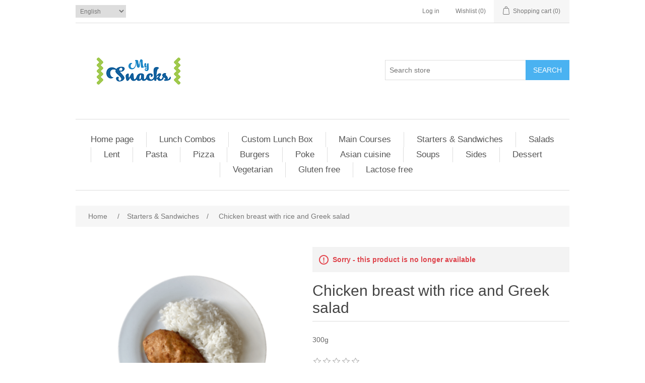

--- FILE ---
content_type: text/html; charset=utf-8
request_url: https://mysnacks.shop/chicken-breast-with-rice-and-greek-salad
body_size: 5000
content:
<!DOCTYPE html><html lang=en class=html-product-details-page><head><title>MySnacks. Chicken breast with rice and Greek salad</title><meta charset=UTF-8><meta name=description content=300g><meta name=keywords content=""><meta name=generator content=nopCommerce><meta name=viewport content="width=device-width, initial-scale=1"><meta property=og:type content=product><meta property=og:title content="Chicken breast with rice and Greek salad"><meta property=og:description content=300g><meta property=og:image content=https://mysnacks.shop/images/thumbs/0005820_chicken-breast-with-rice-and-greek-salad_550.png><meta property=og:image:url content=https://mysnacks.shop/images/thumbs/0005820_chicken-breast-with-rice-and-greek-salad_550.png><meta property=og:url content=https://mysnacks.shop/chicken-breast-with-rice-and-greek-salad><meta property=og:site_name content=MySnacks><meta property=twitter:card content=summary><meta property=twitter:site content=MySnacks><meta property=twitter:title content="Chicken breast with rice and Greek salad"><meta property=twitter:description content=300g><meta property=twitter:image content=https://mysnacks.shop/images/thumbs/0005820_chicken-breast-with-rice-and-greek-salad_550.png><meta property=twitter:url content=https://mysnacks.shop/chicken-breast-with-rice-and-greek-salad><link href=/bundles/l-wjs_ozit7chz13dcyrysykabzgqcr6pjcqll3mhjy.min.css rel=stylesheet><script src=/bundles/akhspbnz4xnz9uqn5nhgnjvm6f-q6hvjsc5lwpcmb60.min.js></script><link rel=apple-touch-icon sizes=180x180 href="/icons/icons_0/apple-touch-icon.png?v=4.30"><link rel=icon type=image/png sizes=32x32 href="/icons/icons_0/favicon-32x32.png?v=4.30"><link rel=icon type=image/png sizes=192x192 href="/icons/icons_0/android-chrome-192x192.png?v=4.30"><link rel=icon type=image/png sizes=16x16 href="/icons/icons_0/favicon-16x16.png?v=4.30"><link rel=manifest href="/icons/icons_0/site.webmanifest?v=4.30"><link rel="shortcut icon" href="/icons/icons_0/favicon.ico?v=4.30"><meta name=msapplication-TileColor content=#2b5797><meta name=theme-color content=#ffffff><body><div class=ajax-loading-block-window style=display:none></div><div id=dialog-notifications-success title=Notification style=display:none></div><div id=dialog-notifications-error title=Error style=display:none></div><div id=dialog-notifications-warning title=Warning style=display:none></div><div id=bar-notification class=bar-notification-container data-close=Close></div><!--[if lte IE 8]><div style=clear:both;height:59px;text-align:center;position:relative><a href=http://www.microsoft.com/windows/internet-explorer/default.aspx target=_blank> <img src=/Themes/DefaultClean/Content/images/ie_warning.jpg height=42 width=820 alt="You are using an outdated browser. For a faster, safer browsing experience, upgrade for free today."> </a></div><![endif]--><div class=master-wrapper-page><div class=header><div class=header-upper><div class=header-selectors-wrapper><div class=language-selector><select id=customerlanguage name=customerlanguage onchange=setLocation(this.value) aria-label="Languages selector"><option selected value="https://mysnacks.shop/changelanguage/1?returnUrl=%2Fchicken-breast-with-rice-and-greek-salad">English<option value="https://mysnacks.shop/changelanguage/2?returnUrl=%2Fchicken-breast-with-rice-and-greek-salad">Armenian</select></div></div><div class=header-links-wrapper><div class=header-links><ul><style>.balance-display{font-family:-apple-system,BlinkMacSystemFont,'Segoe UI',Roboto,Oxygen,Ubuntu,Cantarell,sans-serif;display:inline-block;vertical-align:middle;padding:0;margin:0 10px}.dual-ring-container{position:relative;width:50px;height:50px;margin:0}.dual-ring-svg{transform:rotate(-90deg)}.ring-bg{fill:none;stroke:#e0e0e0;stroke-width:3}.ring-recommended{fill:none;stroke:#28a745;stroke-width:3;stroke-linecap:round;opacity:.3}.ring-actual{fill:none;stroke:#007bff;stroke-width:3;stroke-linecap:round}.ring-center-text{position:absolute;top:50%;left:50%;transform:translate(-50%,-50%);text-align:center;white-space:nowrap;width:100%}.ring-center-value{font-size:9px;font-weight:bold;color:#2c3e50;line-height:1}.ring-center-label{font-size:6px;color:#666;margin-top:1px;text-transform:uppercase;letter-spacing:.3px;line-height:1}.balance-display{position:relative}.balance-tooltip{visibility:hidden;opacity:0;position:absolute;top:100%;left:50%;transform:translateX(-50%);margin-top:8px;background-color:#333;color:#fff;text-align:left;padding:6px 10px;border-radius:6px;font-size:11px;line-height:1.2;white-space:nowrap;z-index:1000;pointer-events:none;transition:opacity .2s,visibility .2s;box-shadow:0 2px 8px rgba(0,0,0,.2)}.balance-tooltip::after{content:"";position:absolute;bottom:100%;left:50%;transform:translateX(-50%);border:5px solid transparent;border-bottom-color:#333}.balance-display:hover .balance-tooltip{visibility:visible;opacity:1}.tooltip-row{display:flex;justify-content:space-between;gap:12px;margin-bottom:1px}.tooltip-row:last-child{margin-bottom:0}.tooltip-label{color:#ccc;font-weight:normal;display:flex;align-items:center;gap:6px}.tooltip-color-indicator{display:inline-block;width:8px;height:8px;border-radius:50%;flex-shrink:0}.tooltip-color-used{background-color:#007bff}.tooltip-color-recommended{background-color:#28a745}.tooltip-color-remaining{background-color:#e0e0e0}.tooltip-value{color:#fff;font-weight:bold;margin-left:8px}</style><li><a href="/login?returnUrl=%2Fchicken-breast-with-rice-and-greek-salad" class=ico-login>Log in</a><li><a href=/wishlist class=ico-wishlist> <span class=wishlist-label>Wishlist</span> <span class=wishlist-qty>(0)</span> </a><li id=topcartlink><a href=/cart class=ico-cart> <span class=cart-label>Shopping cart</span> <span class=cart-qty>(0)</span> </a></ul></div><div id=flyout-cart class=flyout-cart><div class=mini-shopping-cart><div class=count>You have no items in your shopping cart.</div></div></div></div></div><div class=header-lower><div class=header-logo><a href="/"> <img alt=MySnacks src=https://mysnacks.shop/images/thumbs/0000076_91880341_269845120685232_500767661722959872_n(1).png> </a></div><div class="search-box store-search-box"><form method=get id=small-search-box-form action=/search><input type=text class=search-box-text id=small-searchterms autocomplete=off name=q placeholder="Search store" aria-label="Search store"> <button type=submit class="button-1 search-box-button">Search</button></form></div></div></div><div class=header-menu><ul class="top-menu notmobile"><li><a href="/">Home page</a><li><a href=/lunch-combos>Lunch Combos </a><li><a href=/custom-lunch-box>Custom Lunch Box </a><li><a href=/main-courses>Main Courses </a><li><a href=/starters-sandwiches>Starters &amp; Sandwiches </a><li><a href=/salad>Salads </a><li><a href=/lent>Lent </a><li><a href=/pasta>Pasta </a><li><a href=/pizza>Pizza </a><li><a href=/burgers>Burgers </a><li><a href=/poke>Poke </a><li><a href=/asian-cuisine>Asian cuisine </a><li><a href=/soups>Soups </a><li><a href=/sides>Sides </a><li><a href=/dessert>Dessert </a><li><a href=/fasting-3>Vegetarian </a><li><a href=/gluten-free>Gluten free </a><li><a href=/lactose-free>Lactose free </a></ul><div class=menu-toggle>Menu</div><ul class="top-menu mobile"><li><a href="/">Home page</a><li><a href=/lunch-combos>Lunch Combos </a><li><a href=/custom-lunch-box>Custom Lunch Box </a><li><a href=/main-courses>Main Courses </a><li><a href=/starters-sandwiches>Starters &amp; Sandwiches </a><li><a href=/salad>Salads </a><li><a href=/lent>Lent </a><li><a href=/pasta>Pasta </a><li><a href=/pizza>Pizza </a><li><a href=/burgers>Burgers </a><li><a href=/poke>Poke </a><li><a href=/asian-cuisine>Asian cuisine </a><li><a href=/soups>Soups </a><li><a href=/sides>Sides </a><li><a href=/dessert>Dessert </a><li><a href=/fasting-3>Vegetarian </a><li><a href=/gluten-free>Gluten free </a><li><a href=/lactose-free>Lactose free </a></ul></div><div class=master-wrapper-content><div class=master-column-wrapper><div class=breadcrumb><ul itemscope itemtype=http://schema.org/BreadcrumbList><li><span> <a href="/"> <span>Home</span> </a> </span> <span class=delimiter>/</span><li itemprop=itemListElement itemscope itemtype=http://schema.org/ListItem><a href=/starters-sandwiches itemprop=item> <span itemprop=name>Starters &amp; Sandwiches</span> </a> <span class=delimiter>/</span><meta itemprop=position content=1><li itemprop=itemListElement itemscope itemtype=http://schema.org/ListItem><strong class=current-item itemprop=name>Chicken breast with rice and Greek salad</strong> <span itemprop=item itemscope itemtype=http://schema.org/Thing id=/chicken-breast-with-rice-and-greek-salad> </span><meta itemprop=position content=2></ul></div><div class=center-1><div class="page product-details-page"><div class=page-body><form method=post id=product-details-form action=/chicken-breast-with-rice-and-greek-salad><div itemscope itemtype=http://schema.org/Product><meta itemprop=name content="Chicken breast with rice and Greek salad"><meta itemprop=sku content=lunchy-10308><meta itemprop=gtin><meta itemprop=mpn><meta itemprop=description content=300g><meta itemprop=image content=https://mysnacks.shop/images/thumbs/0005820_chicken-breast-with-rice-and-greek-salad_550.png><div itemprop=offers itemscope itemtype=http://schema.org/Offer><meta itemprop=url content=https://mysnacks.shop/chicken-breast-with-rice-and-greek-salad><meta itemprop=price content=2800.00><meta itemprop=priceCurrency content=AMD><meta itemprop=priceValidUntil><meta itemprop=availability content=http://schema.org/OutOfStock></div><div itemprop=review itemscope itemtype=http://schema.org/Review><meta itemprop=author content=ALL><meta itemprop=url content=/productreviews/10308></div></div><div data-productid=10308><div class=product-essential><div class=gallery><div class=picture><a href=https://mysnacks.shop/images/thumbs/0005820_chicken-breast-with-rice-and-greek-salad.png title="Picture of Chicken breast with rice and Greek salad" id=main-product-img-lightbox-anchor-10308> <img alt="Picture of Chicken breast with rice and Greek salad" src=https://mysnacks.shop/images/thumbs/0005820_chicken-breast-with-rice-and-greek-salad_550.png title="Picture of Chicken breast with rice and Greek salad" id=main-product-img-10308> </a></div></div><div class=overview><div class=discontinued-product><h4>Sorry - this product is no longer available</h4></div><div class=product-name><h1>Chicken breast with rice and Greek salad</h1></div><div class=short-description>300g</div><div class=product-reviews-overview><div class=product-review-box><div class=rating><div style=width:0%></div></div></div><div class=product-no-reviews><a href=/productreviews/10308>Be the first to review this product</a></div></div><div class=additional-details><div class=sku><span class=label>SKU:</span> <span class=value id=sku-10308>lunchy-10308</span></div></div><div class=prices><div class=product-price><span id=price-value-10308 class=price-value-10308> 2 800,00 ֏ </span></div></div><div class=add-to-cart><div class=add-to-cart-panel><label class=qty-label for=addtocart_10308_EnteredQuantity>Qty:</label> <input id=product_enteredQuantity_10308 class=qty-input type=text aria-label="Enter a quantity" data-val=true data-val-required="The Qty field is required." name=addtocart_10308.EnteredQuantity value=1> <button type=button id=add-to-cart-button-10308 class="button-1 add-to-cart-button" data-productid=10308 onclick="return AjaxCart.addproducttocart_details(&#34;/addproducttocart/details/10308/1&#34;,&#34;#product-details-form&#34;),!1">Add to cart</button></div></div><div class=overview-buttons></div></div></div><div class=product-collateral></div></div><input name=__RequestVerificationToken type=hidden value=CfDJ8CJXwKdf6VRKtXoCrGfVtuL2kl3j6bKxcUHtTztyBLcY69Silhu_SL3VkjtBpSTjJjQbY-CypP7lyd_dFVRr906d7WlAkl2njdzVVG9eH0j3tpT1DD41wNFTVbJgXGiM8lnExiL1hh332iOlR5VQ4Ik></form></div></div></div></div></div><div class=footer><div class=footer-upper><div class="footer-block information"><div class=title><strong>Information</strong></div><ul class=list><li><a href=/sitemap>Sitemap</a><li><a href=/privacy-notice>Privacy policy</a><li><a href=/terms-of-use>Terms of use</a><li><a href=/about-us>About us</a><li><a href=/contactus>Contact us</a></ul></div><div class="footer-block customer-service"><div class=title><strong>Customer service</strong></div><ul class=list><li><a href=/search>Search</a><li><a href=/recentlyviewedproducts>Recently viewed products</a><li><a href=/newproducts>New products</a></ul></div><div class="footer-block my-account"><div class=title><strong>My account</strong></div><ul class=list><li><a href=/customer/info>My account</a><li><a href=/cart>Shopping cart</a></ul></div><div class="footer-block follow-us"><div class=social><div class=title><strong>Follow us</strong></div><ul class=networks><li class=facebook><a href=https://www.facebook.com/nopCommerce target=_blank rel="noopener noreferrer">Facebook</a><li class=twitter><a href=https://twitter.com/nopCommerce target=_blank rel="noopener noreferrer">Twitter</a><li class=rss><a href=/news/rss/1>RSS</a><li class=youtube><a href=https://www.youtube.com/user/nopCommerce target=_blank rel="noopener noreferrer">YouTube</a></ul></div></div></div><div class=footer-lower><div class=footer-info><span class=footer-disclaimer>Copyright &copy; 2026 MySnacks. All rights reserved.</span></div><div class=footer-powered-by>Powered by <a href="https://www.nopcommerce.com/">nopCommerce</a></div></div></div></div><script src=/bundles/s64afsrgxcf12u8sjwr0q_xegnplfpr1ujwbrd_atfa.min.js></script><script>$(document).ready(function(){$("#main-product-img-lightbox-anchor-10308").magnificPopup({type:"image"})})</script><script>$(document).ready(function(){$("#addtocart_10308_EnteredQuantity").on("keydown",function(n){if(n.keyCode==13)return $("#add-to-cart-button-10308").trigger("click"),!1});$("#product_enteredQuantity_10308").on("input propertychange paste",function(){var n={productId:10308,quantity:$("#product_enteredQuantity_10308").val()};$(document).trigger({type:"product_quantity_changed",changedData:n})})})</script><script>$(document).ready(function(){$(".header").on("mouseenter","#topcartlink",function(){$("#flyout-cart").addClass("active")});$(".header").on("mouseleave","#topcartlink",function(){$("#flyout-cart").removeClass("active")});$(".header").on("mouseenter","#flyout-cart",function(){$("#flyout-cart").addClass("active")});$(".header").on("mouseleave","#flyout-cart",function(){$("#flyout-cart").removeClass("active")})})</script><script>$("#small-search-box-form").on("submit",function(n){$("#small-searchterms").val()==""&&(alert("Please enter some search keyword"),$("#small-searchterms").focus(),n.preventDefault())})</script><script>$(document).ready(function(){var n,t;$("#small-searchterms").autocomplete({delay:500,minLength:3,source:"/catalog/searchtermautocomplete",appendTo:".search-box",select:function(n,t){return $("#small-searchterms").val(t.item.label),setLocation(t.item.producturl),!1},open:function(){n&&(t=document.getElementById("small-searchterms").value,$(".ui-autocomplete").append('<li class="ui-menu-item" role="presentation"><a href="/search?q='+t+'">View all results...<\/a><\/li>'))}}).data("ui-autocomplete")._renderItem=function(t,i){var r=i.label;return n=i.showlinktoresultsearch,r=htmlEncode(r),$("<li><\/li>").data("item.autocomplete",i).append("<a><span>"+r+"<\/span><\/a>").appendTo(t)}})</script><script>var localized_data={AjaxCartFailure:"Failed to add the product. Please refresh the page and try one more time."};AjaxCart.init(!1,".header-links .cart-qty",".header-links .wishlist-qty","#flyout-cart",localized_data)</script><script>$(document).ready(function(){$(".menu-toggle").on("click",function(){$(this).siblings(".top-menu.mobile").slideToggle("slow")});$(".top-menu.mobile .sublist-toggle").on("click",function(){$(this).siblings(".sublist").slideToggle("slow")})})</script><script>$(document).ready(function(){$(".footer-block .title").on("click",function(){var n=window,t="inner",i;"innerWidth"in window||(t="client",n=document.documentElement||document.body);i={width:n[t+"Width"],height:n[t+"Height"]};i.width<769&&$(this).siblings(".list").slideToggle("slow")})})</script><script>$(document).ready(function(){$(".block .title").on("click",function(){var n=window,t="inner",i;"innerWidth"in window||(t="client",n=document.documentElement||document.body);i={width:n[t+"Width"],height:n[t+"Height"]};i.width<1001&&$(this).siblings(".listbox").slideToggle("slow")})})</script><script defer src="https://static.cloudflareinsights.com/beacon.min.js/vcd15cbe7772f49c399c6a5babf22c1241717689176015" integrity="sha512-ZpsOmlRQV6y907TI0dKBHq9Md29nnaEIPlkf84rnaERnq6zvWvPUqr2ft8M1aS28oN72PdrCzSjY4U6VaAw1EQ==" data-cf-beacon='{"version":"2024.11.0","token":"2dcfbdd241c5412c9dab8bd805236988","r":1,"server_timing":{"name":{"cfCacheStatus":true,"cfEdge":true,"cfExtPri":true,"cfL4":true,"cfOrigin":true,"cfSpeedBrain":true},"location_startswith":null}}' crossorigin="anonymous"></script>
